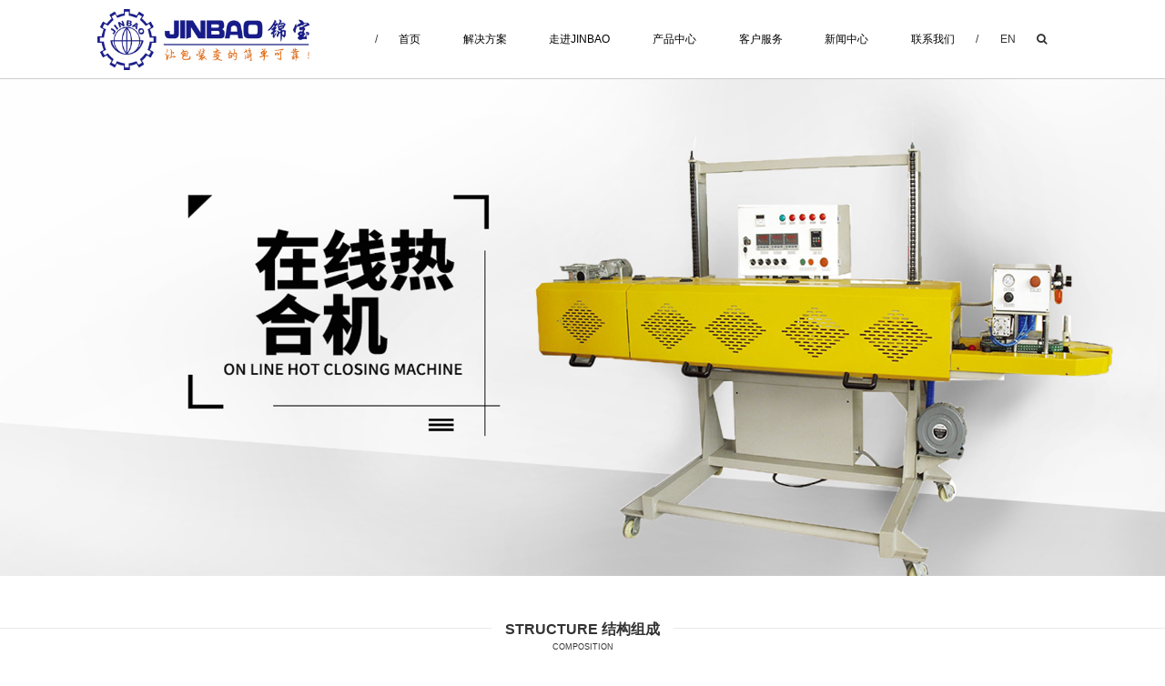

--- FILE ---
content_type: text/html; charset=utf-8
request_url: http://jinbaopack.com/detail?productId=fce2801404a24ebd87db44f30fcff9a8
body_size: 6760
content:
<!DOCTYPE html><html><head><title>在线热合机生产厂家_供应商_设备价格_哪家好_锦岸机械科技</title><meta charset=UTF-8><meta name=keywords content=在线热合机><meta name=description content=锦岸机械科技江苏有限公司是一家专业的在线热合机生产厂家及供应商，提供在线热合机哪家好、在线热合机设备价格及多少钱，设备有不锈钢、立式、卧式、食品、螺带、高速、犁刀式、螺带式等规格。><meta name=robots content=all><meta http-equiv=X-UA-Compatible content="IE=edge,chrome=1"><meta name=viewport content="width=device-width,initial-scale=1,user-scalable=no"><link rel=icon href=/static/image/favicon2.ico type=image/x-icon><script src=/static/vendor/swiper/js/swiper.min.js></script><script src=/static/vendor/jquery/dist/jquery.min.js></script><script src=/static/vendor/bootstrap/dist/js/bootstrap.min.js></script><script src=/static/vendor/jquery-cookie/jquery.cookie.js></script><script>var _hmt=_hmt||[];!function(){var e=document.createElement("script");e.src="https://hm.baidu.com/hm.js?7385960a2828de74bd5b36f3f3494e9f";var t=document.getElementsByTagName("script")[0];t.parentNode.insertBefore(e,t)}()</script><script src=/static/js/common.js></script><script src=/static/js/common/site2/common.js></script><link rel=stylesheet type=text/css href=/static/vendor/bootstrap/dist/css/bootstrap.css><link rel=stylesheet type=text/css href=/static/vendor/font-awesome-4.7.0/css/font-awesome.min.css><link rel=stylesheet type=text/css href=/static/css/common/site2/common.css><script>var suffix="",noImgPath="/static/image/no_image.png"</script><link rel=stylesheet href=/static/vendor/swiper/css/swiper.min.css><link rel=stylesheet href=/static/css/detail/site2/detail.css></head><body style=display:none><script src="http://stat.xiaonaodai.com/stat.php?id=29819462" language=JavaScript type=text/javascript></script><header><div class="logo pull-left"><a href=http://www.jinbaopack.com/ ><img class=logo1 src=/static/image/common/site2/logo1.png style=display:none;width:3.5rem;height:1rem></a><a href=http://www.jinbaopack.com/ ><img class=logo2 src=/static/image/common/site2/logo2.png style=display:none;width:2.6rem;height:.5rem></a></div><ul class="navigation pull-right cn-navigation"><li class="pull-left nav-item" style=padding:0>/</li><li class="pull-left nav-item"><a href=http://jinbaopack.com/ >首页</a></li><li id=index-solve-nav class="pull-left nav-item"><a href=javascript:void(0)>解决方案</a><div id=index-solve-view style=position:absolute;width:100%;top:1.3rem;z-index:100;background-color:#f7f7f7;left:0;display:none;padding-bottom:.2rem><div class=clearfix style="width:12rem;margin:0 auto"><div class=pull-left style=width:33.33333333333333%><div class=solve-item solveid=1 style=text-align:center;line-height:normal;padding-top:.3rem;cursor:pointer><img src=http://110.41.11.6:8081/upload/4c6620d6b2774468942a348c13adf07d.png onerror='this.src="/static/image/no_image.png"' style=width:.4rem;height:.3rem></div><div class=solve-item solveid=1 style=text-align:center><h4 style="font-size:.18rem;padding:.1rem 0 .2rem 0;cursor:pointer">颗粒物料解决方案</h4></div></div><div class=pull-left style=width:33.33333333333333%><div class=solve-item solveid=bd761e79c74243319ab3b03d437c353d style=text-align:center;line-height:normal;padding-top:.3rem;cursor:pointer><img src=http://110.41.11.6:8081/upload/aa6765fe605443f4aff2595c21d3140b.png onerror='this.src="/static/image/no_image.png"' style=width:.4rem;height:.3rem></div><div class=solve-item solveid=bd761e79c74243319ab3b03d437c353d style=text-align:center><h4 style="font-size:.18rem;padding:.1rem 0 .2rem 0;cursor:pointer">全自动包装码垛生产线（10~50公斤）</h4></div></div><div class=pull-left style=width:33.33333333333333%><div class=solve-item solveid=f291368bdbd34f619e1d8ef1234cee0d style=text-align:center;line-height:normal;padding-top:.3rem;cursor:pointer><img src=http://110.41.11.6:8081/upload/8c0319b67418445aae8dcf2ccfbc40ba.png onerror='this.src="/static/image/no_image.png"' style=width:.4rem;height:.3rem></div><div class=solve-item solveid=f291368bdbd34f619e1d8ef1234cee0d style=text-align:center><h4 style="font-size:.18rem;padding:.1rem 0 .2rem 0;cursor:pointer">全自动粉剂包装装箱生产线（10~30公斤）</h4></div></div></div></div></li><li class="pull-left nav-item"><a href=/openJCN>走进JINBAO</a></li><li id=index-product-nav class="pull-left nav-item"><a href=/center>产品中心</a><div id=index-product-view style=position:absolute;width:100%;top:1.3rem;z-index:100;background-color:#f7f7f7;left:0;display:none;padding-bottom:.2rem><div class=clearfix style="width:12rem;margin:0 auto"><div class=pull-left style=width:25%><div style=text-align:center;line-height:normal;padding-top:.3rem><img src=http://110.41.11.6:8081/upload/e5ea8d086c7b4a2fb9a5e90aaac3d975.png onerror='this.src="/static/image/no_image.png"' style=width:.4rem;height:.3rem></div><div style=text-align:center><h4 style="font-size:.18rem;padding:.1rem 0 .2rem 0">包装机</h4></div><div style=padding-left:.8rem><div style=width:1.5rem;height:.01rem;background-color:#eee;margin-bottom:.2rem></div><h4 style=margin-bottom:.2rem><a style=font-size:.18rem;color:#989898;padding:0 href="/detail?productId=3969fbf3c94742c888e5632c36043960">升降垂直螺杆包装秤</a></h4><h4 style=margin-bottom:.2rem><a style=font-size:.18rem;color:#989898;padding:0 href="/detail?productId=9f193e00167f4196924a44d0bdcc8c5b">高速型全自动上袋式包装机</a></h4><h4 style=margin-bottom:.2rem><a style=font-size:.18rem;color:#989898;padding:0 href="/detail?productId=fd41923c1b2448c2bbfb282039be2a64">全自动上袋式包装机</a></h4><h4 style=margin-bottom:.2rem><a style=font-size:.18rem;color:#989898;padding:0 href="/detail?productId=a97a3ce8817740279241d6a1752b7877">颗粒包装机</a></h4><h4 style=margin-bottom:.2rem><a style=font-size:.18rem;color:#989898;padding:0 href="/detail?productId=030cf7bbeebb457fa894b5b6a53f3230">小袋型给袋式包装机</a></h4></div></div><div class=pull-left style=width:25%><div style=text-align:center;line-height:normal;padding-top:.3rem><img src=http://110.41.11.6:8081/upload/1657b739b7ca4a3685a55fc8f215e1c6.png onerror='this.src="/static/image/no_image.png"' style=width:.4rem;height:.3rem></div><div style=text-align:center><h4 style="font-size:.18rem;padding:.1rem 0 .2rem 0">计量秤</h4></div><div style=padding-left:.8rem><div style=width:1.5rem;height:.01rem;background-color:#eee;margin-bottom:.2rem></div><h4 style=margin-bottom:.2rem><a style=font-size:.18rem;color:#989898;padding:0 href="/detail?productId=4a3acd01d290438298b0467890625200">复仓式螺杆秤</a></h4><h4 style=margin-bottom:.2rem><a style=font-size:.18rem;color:#989898;padding:0 href="/detail?productId=b21cf6f9d6b34e15bae62a56e7e52961">半自动抱袋机</a></h4><h4 style=margin-bottom:.2rem><a style=font-size:.18rem;color:#989898;padding:0 href="/detail?productId=8ceeed150655424681ba3d089905422b">垂直螺杆包装秤</a></h4><h4 style=margin-bottom:.2rem><a style=font-size:.18rem;color:#989898;padding:0 href="/detail?productId=89b446a907194616b4a6d2d461749c37">吨袋计量秤</a></h4><h4 style=margin-bottom:.2rem><a style=font-size:.18rem;color:#989898;padding:0 href="/detail?productId=3729ff68c3c147dca612795718d73086">净重式计量秤</a></h4><h4 style=margin-bottom:.2rem><a style=font-size:.18rem;color:#989898;padding:0 href="/detail?productId=083e94d5cf2443d58579753f8f904b10">毛重式定量包装秤</a></h4></div></div><div class=pull-left style=width:25%><div style=text-align:center;line-height:normal;padding-top:.3rem><img src=http://110.41.11.6:8081/upload/a86de37637264571ad8699daf9561cc5.png onerror='this.src="/static/image/no_image.png"' style=width:.4rem;height:.3rem></div><div style=text-align:center><h4 style="font-size:.18rem;padding:.1rem 0 .2rem 0">封口设备</h4></div><div style=padding-left:.8rem><div style=width:1.5rem;height:.01rem;background-color:#eee;margin-bottom:.2rem></div><h4 style=margin-bottom:.2rem><a style=font-size:.18rem;color:#989898;padding:0 href="/detail?productId=fce2801404a24ebd87db44f30fcff9a8">在线热合机</a></h4><h4 style=margin-bottom:.2rem><a style=font-size:.18rem;color:#989898;padding:0 href="/detail?productId=4dbccb248a3948b584126e33441bd79d">在线热合缝包机</a></h4><h4 style=margin-bottom:.2rem><a style=font-size:.18rem;color:#989898;padding:0 href="/detail?productId=3173d642c90a4bebbc33cb312776ba75">在线缝包机</a></h4></div></div><div class=pull-left style=width:25%><div style=text-align:center;line-height:normal;padding-top:.3rem><img src=http://110.41.11.6:8081/upload/bf5dc259ed5f4b20b060e9f5233b7b26.png onerror='this.src="/static/image/no_image.png"' style=width:.4rem;height:.3rem></div><div style=text-align:center><h4 style="font-size:.18rem;padding:.1rem 0 .2rem 0">码垛系统</h4></div><div style=padding-left:.8rem><div style=width:1.5rem;height:.01rem;background-color:#eee;margin-bottom:.2rem></div><h4 style=margin-bottom:.2rem><a style=font-size:.18rem;color:#989898;padding:0 href="/detail?productId=bf6dd9cbd4bd497395adc980577bb345">码垛机器人</a></h4><h4 style=margin-bottom:.2rem><a style=font-size:.18rem;color:#989898;padding:0 href="/detail?productId=6b0a4e0bd9cc4faba3802f343789323a">自动托盘库</a></h4><h4 style=margin-bottom:.2rem><a style=font-size:.18rem;color:#989898;padding:0 href="/detail?productId=4ce8b79342ac4fad9007c48ea47d10ce">倒袋整形</a></h4><h4 style=margin-bottom:.2rem><a style=font-size:.18rem;color:#989898;padding:0 href="/detail?productId=71463ade3c7f4902b9d2cc2d699d4206">装箱机器人-120</a></h4></div></div><div class=clearfix></div><div class=pull-left style=width:25%><div style=text-align:center;line-height:normal;padding-top:.3rem><img src=http://110.41.11.6:8081/upload/8470d8828205495fafece45db6b3cc4b.png onerror='this.src="/static/image/no_image.png"' style=width:.4rem;height:.3rem></div><div style=text-align:center><h4 style="font-size:.18rem;padding:.1rem 0 .2rem 0">检测设备</h4></div><div style=padding-left:.8rem><div style=width:1.5rem;height:.01rem;background-color:#eee;margin-bottom:.2rem></div><h4 style=margin-bottom:.2rem><a style=font-size:.18rem;color:#989898;padding:0 href="/detail?productId=2913ebcb10d741f3bea50b8617a75f5b">重量检测机</a></h4><h4 style=margin-bottom:.2rem><a style=font-size:.18rem;color:#989898;padding:0 href="/detail?productId=6f1e839817954ab1b1a10c16153270a5">通道式金属检测机</a></h4><h4 style=margin-bottom:.2rem><a style=font-size:.18rem;color:#989898;padding:0 href="/detail?productId=a4e0097144f04fe69b063da8871e9782">自由落体式金属检测机</a></h4></div></div></div></div></li><li class="pull-left nav-item"><a href=/service>客户服务</a></li><li class="pull-left nav-item"><a href=/news>新闻中心</a></li><li class="pull-left nav-item"><a href=/contact>联系我们</a></li><li class="pull-left nav-item" style="padding:0 .35rem 0 0">/</li><li id=langBtn class="pull-left nav-item" style=padding:0;cursor:pointer>EN</li><li class="pull-left nav-item" style="padding:0 .35rem;cursor:pointer"><i id=header-search class="fa fa-search"></i></li></ul></header><div style=height:1.3rem;display:none id=header-top1></div><div style=height:.8rem;display:none id=header-top2></div><div class=banner><img src=http://110.41.11.6:8081/upload/82df5e6a6cbb45ad86aa7d6e13f01e22.jpg onerror='this.src="/static/image/no_image.png"' style=width:100%;height:8.2rem></div><div class=content><div class=content-item style=background-color:#fff;padding-bottom:.8rem><div class=title-box><div class=line><div class=title style=width:3rem;background-color:#fff><h2>STRUCTURE 结构组成</h2><h5>COMPOSITION</h5></div></div></div><div class="area-box video-box clearfix"><div class="item pull-left" style=width:6.65rem;height:4.1rem><video width=100% height=100% controls><source src=http://110.41.11.6:8081/upload/81e0e1a11c594b57ae21a772b7842fbd.mp4 type=video/mp4>Your browser does not support the video tag.</video></div><div class="item pull-left" style=width:3.8rem;padding-left:.1rem;position:relative><h1 style=font-size:.4rem;color:#7a7a7a;width:1rem;padding-bottom:.15rem>设备组成</h1><p style=font-size:.16rem;color:#999></p><div style=position:absolute;left:.1rem;bottom:0;font-size:.16rem;color:#7a7a7a><i class="fa fa-caret-left" style=padding-right:.1rem></i>产品视频</div></div><div class="item pull-right clearfix" style=width:5.15rem><div class="img-item pull-left"><img src=http://110.41.11.6:8081/upload/b75a88b8f7804111a906e209f250ab9c.jpg></div><div class="img-item pull-left"><img src=http://110.41.11.6:8081/upload/50e3aead66e54050a33cda1f68fa7c44.jpg></div><div class="img-item pull-left"><img src=http://110.41.11.6:8081/upload/7caa7767a97a485c935bbbc6557777d4.jpg></div></div></div><div class="area-box function-box clearfix"><div class=pull-left><h1><br>产品优势</h1></div><div class="img-view pull-right clearfix"><div id=optional-container class="swiper-container swiper-container-horizontal" style="width:8.1rem;margin:0 auto;height:3.9rem"><div class=swiper-wrapper><div class=swiper-slide style=height:3.7rem><div class=img-item style="width:2.7rem;border-left:1px solid #eee"><div class=line></div><img src=http://110.41.11.6:8081/upload/b15e86e646cb472582d1b44f5c15396e.jpg style=height:2.1rem><h4>&nbsp;热合装置</h4><h5>&nbsp;</h5></div></div><div class=swiper-slide style=height:3.7rem><div class=img-item style=width:2.7rem><div class=line></div><img src=http://110.41.11.6:8081/upload/439931aba7b443f1b614f3307809e93f.jpg style=height:2.1rem><h4>&nbsp;升降装置</h4><h5>&nbsp;</h5></div></div><div class=swiper-slide style=height:3.7rem><div class=img-item style=width:2.7rem><div class=line></div><img src=http://110.41.11.6:8081/upload/d1260f36b9bb489ab3a8502c5322cb9d.jpg style=height:2.1rem><h4>&nbsp;信封袋折边</h4><h5>&nbsp;</h5></div></div><div class=swiper-slide style=height:3.7rem><div class=img-item style=width:2.7rem><div class=line></div><img src=http://110.41.11.6:8081/upload/d28bbccb3683402d8fe1ba36ec43e8d9.jpg style=height:2.1rem><h4>&nbsp;控制装置</h4><h5>&nbsp;</h5></div></div></div></div></div></div></div><div class=content-item style=background-color:#f6f7f7;padding-bottom:1rem><div class="area-box text-box clearfix"><div class="text-item pull-left clearfix"><div class=pull-left><h3 style=font-size:.24rem;font-weight:700>WORKING</h3><h5 style=text-align:right>PRINCIPLE</h5></div><div class=pull-left><h3 style=font-size:.24rem;width:.6rem;padding-left:.06rem>工作原理</h3></div><div class="pull-left product-work"><div style=width:5rem;font-size:.18rem;color:#999;padding-left:.6rem><p>JAF系列封口机适合编织袋，重膜袋，纸袋，多层纸袋或纸塑（PE）复合袋的封口，可按编程自动完成包装袋袋口的除尘，修剪，热封，压合，计数等工序 。</p><p style=text-align:left>经过封口，热压的包装袋密封性能极佳，防尘，防蛀，防污染，使包装物受到妥善的保护。</p></div></div></div><div class="text-item pull-left clearfix"><div class="pull-right product-work"><div style=width:5rem;font-size:.18rem;color:#999;padding-left:.6rem><p>1.&nbsp;采用聚四氟乙烯封口带，不易沾粘，表面光滑，封口质量好。</p><p>2. 该系列机型采用光，机，电一体的先进技术，实现了自动化，高效化，多种标准型号，&nbsp;为用户提供了广泛的选择。</p><p>3. 有优质碳钢和不锈钢材质可供选择。</p><p>4.&nbsp;可联接配合计量设备，灌装机，及输送机组合成自动生产线。</p></div></div><div class=pull-right><h3 style=font-size:.24rem;width:.6rem;padding-left:.06rem>产品特点</h3></div><div class=pull-right><h3 style=font-size:.24rem;font-weight:700>PRODUCT</h3><h5 style=text-align:right>FEATURES</h5></div></div></div></div><div class=content-item style=background-color:#fff;padding-bottom:1rem><div class=title-box><div class=line><div class=title style=width:3rem;background-color:#fff><h2>APPEARANCE 外观尺寸图</h2><h5>SIZE DRTAWING</h5></div></div></div><div class=clearfix><div class=pull-left style=width:50%;text-align:center><img src=http://110.41.11.6:8081/upload/9970f9c4995144b9bbd0b4bf95adaf1c.gif onerror='this.src="/static/image/no_image.png"' style=height:4.6rem;width:7.15rem></div><div class=pull-left style=width:50%;text-align:center><img src=http://110.41.11.6:8081/upload/b2485e4895f3469e8aa576fc79156fc8.jpg onerror='this.src="/static/image/no_image.png"' style=height:4.6rem;width:7.8rem></div></div></div><div class=content-item style=background-color:#f6f7f7;padding-bottom:1rem><div class=title-box><div class=line><div class=title style=width:3rem;background-color:#f6f7f7><h2>PRODUCT 产品配置</h2><h5>CONFIGURATION</h5></div></div></div><div class=area-box><div class=product-conf-box><h2>选材</h2><table><tr><td style=width:1.8rem;height:.6rem>材质名称</td><td style=height:.6rem>减速电机</td><td style=height:.6rem>电器元件</td><td style=height:.6rem>温控器</td><td style=height:.6rem>气动元件</td></tr><tr><td style=width:1.8rem>材质图片</td><td style=padding:.06rem><img src=http://110.41.11.6:8081/upload/af4134b3eefd465e9dab19b0d97e4c6b.jpg style=width:2rem></td><td style=padding:.06rem><img src=http://110.41.11.6:8081/upload/9132dbe692324c64854292945d56ff38.jpg style=width:2rem></td><td style=padding:.06rem><img src=http://110.41.11.6:8081/upload/be7f2c382bc741b191477ee14ebffbc7.jpg style=width:2rem></td><td style=padding:.06rem><img src=http://110.41.11.6:8081/upload/18f4019e7f8e4371a06c5917fa903231.jpg style=width:2rem></td></tr><tr><td style=width:1.8rem;min-height:1rem rowspan=2>品牌</td><td><div style=height:100%;width:100%><img src=http://110.41.11.6:8081/upload/be5acff96d2d4cc7b9b665d2d2a43c6d.jpg style=width:2rem></div></td><td><div style=height:100%;width:100%><img src=http://110.41.11.6:8081/upload/b9a2d3b2bba94cfa9446cc9b942ed76b.jpg style=width:2rem></div></td><td><div style=height:100%;width:100%><img src=http://110.41.11.6:8081/upload/3b269d04cb93435a902b7044827fb217.jpg style=width:2rem></div></td><td><div style=height:100%;width:100%><img src=http://110.41.11.6:8081/upload/5b05d420ca4b4c11b2d839846146a68a.jpg style=width:2rem></div></td></tr><tr><td style=height:.6rem;font-size:.16rem>诺德</td><td style=height:.6rem;font-size:.16rem>施耐德</td><td style=height:.6rem;font-size:.16rem>欧姆龙</td><td style=height:.6rem;font-size:.16rem>SMC</td></tr></table></div></div></div><div class=content-item style=background-color:#fff;padding-bottom:1rem><div class=title-box><div class=line><div class=title style=width:3rem;background-color:#fff><h2>APPLICATION 应用案例</h2><h5>CASE</h5></div></div></div><div id=application class=clearfix style="width:0;margin:0 auto;height:4rem"><div class="pull-left application-item"><div><img src=http://110.41.11.6:8081/upload/010a1983d2e445eda33002fad67af7ca.jpg style=width:5.15rem;height:3.5rem></div><h4 style=text-align:center;font-size:.18rem;color:#999;padding-top:.15rem></h4></div><div class="pull-left application-item"><div><img src=http://110.41.11.6:8081/upload/b5623e0145444d5398ca8178e9e929c9.jpg style=width:5.15rem;height:3.5rem></div><h4 style=text-align:center;font-size:.18rem;color:#999;padding-top:.15rem></h4></div></div></div><div class=content-item style=background-color:#f6f7f7;padding-bottom:.5rem><div class=title-box><div class=line><div class=title style=width:3rem;background-color:#f6f7f7><h2>MAIN 主要产品</h2><h5>PRODUCT</h5></div></div></div><div id=product-container class="swiper-container swiper-container-horizontal" style="margin:0 auto;height:4.6rem"><div class=swiper-wrapper style=height:5.2rem><div class=swiper-slide style=height:4.2rem><div style="overflow:hidden;cursor:pointer;padding:0 .3rem;height:4.2rem"><a href="/detail?productId=3969fbf3c94742c888e5632c36043960" class=hot-product-item productid=3969fbf3c94742c888e5632c36043960><div class=line style="height:.02rem;background:0 0;width:6.6rem;margin:0 auto;position:absolute;left:.7rem"></div><img src=http://110.41.11.6:8081/upload/700fea14f23e42abb59d78f822cad335.jpg onerror='this.src="/static/image/no_image.png"' style=width:100%;height:3.6rem> </a><a href="/detail?productId=3969fbf3c94742c888e5632c36043960" style=color:#333;font-size:.18rem;padding-top:.18rem;text-align:center;display:block>升降垂直螺杆包装秤</a></div></div><div class=swiper-slide style=height:4.2rem><div style="overflow:hidden;cursor:pointer;padding:0 .3rem;height:4.2rem"><a href="/detail?productId=4a3acd01d290438298b0467890625200" class=hot-product-item productid=4a3acd01d290438298b0467890625200><div class=line style="height:.02rem;background:0 0;width:6.6rem;margin:0 auto;position:absolute;left:.7rem"></div><img src=http://110.41.11.6:8081/upload/ec9eb77abd7445e4b2c8a83313701c76.jpg onerror='this.src="/static/image/no_image.png"' style=width:100%;height:3.6rem> </a><a href="/detail?productId=4a3acd01d290438298b0467890625200" style=color:#333;font-size:.18rem;padding-top:.18rem;text-align:center;display:block>复仓式螺杆秤</a></div></div><div class=swiper-slide style=height:4.2rem><div style="overflow:hidden;cursor:pointer;padding:0 .3rem;height:4.2rem"><a href="/detail?productId=9f193e00167f4196924a44d0bdcc8c5b" class=hot-product-item productid=9f193e00167f4196924a44d0bdcc8c5b><div class=line style="height:.02rem;background:0 0;width:6.6rem;margin:0 auto;position:absolute;left:.7rem"></div><img src=http://110.41.11.6:8081/upload/99516a110253449488a30cb4e11544e7.jpg onerror='this.src="/static/image/no_image.png"' style=width:100%;height:3.6rem> </a><a href="/detail?productId=9f193e00167f4196924a44d0bdcc8c5b" style=color:#333;font-size:.18rem;padding-top:.18rem;text-align:center;display:block>高速型全自动上袋式包装机</a></div></div><div class=swiper-slide style=height:4.2rem><div style="overflow:hidden;cursor:pointer;padding:0 .3rem;height:4.2rem"><a href="/detail?productId=fd41923c1b2448c2bbfb282039be2a64" class=hot-product-item productid=fd41923c1b2448c2bbfb282039be2a64><div class=line style="height:.02rem;background:0 0;width:6.6rem;margin:0 auto;position:absolute;left:.7rem"></div><img src=http://110.41.11.6:8081/upload/4da1307d3de24bca91aeee257b592d07.jpg onerror='this.src="/static/image/no_image.png"' style=width:100%;height:3.6rem> </a><a href="/detail?productId=fd41923c1b2448c2bbfb282039be2a64" style=color:#333;font-size:.18rem;padding-top:.18rem;text-align:center;display:block>全自动上袋式包装机</a></div></div><div class=swiper-slide style=height:4.2rem><div style="overflow:hidden;cursor:pointer;padding:0 .3rem;height:4.2rem"><a href="/detail?productId=8ceeed150655424681ba3d089905422b" class=hot-product-item productid=8ceeed150655424681ba3d089905422b><div class=line style="height:.02rem;background:0 0;width:6.6rem;margin:0 auto;position:absolute;left:.7rem"></div><img src=http://110.41.11.6:8081/upload/a89658d7a7ba46518280a692edc02956.jpg onerror='this.src="/static/image/no_image.png"' style=width:100%;height:3.6rem> </a><a href="/detail?productId=8ceeed150655424681ba3d089905422b" style=color:#333;font-size:.18rem;padding-top:.18rem;text-align:center;display:block>垂直螺杆包装秤</a></div></div><div class=swiper-slide style=height:4.2rem><div style="overflow:hidden;cursor:pointer;padding:0 .3rem;height:4.2rem"><a href="/detail?productId=89b446a907194616b4a6d2d461749c37" class=hot-product-item productid=89b446a907194616b4a6d2d461749c37><div class=line style="height:.02rem;background:0 0;width:6.6rem;margin:0 auto;position:absolute;left:.7rem"></div><img src=http://110.41.11.6:8081/upload/eea35af34c6c4485a5fbbb66fed572d9.jpg onerror='this.src="/static/image/no_image.png"' style=width:100%;height:3.6rem> </a><a href="/detail?productId=89b446a907194616b4a6d2d461749c37" style=color:#333;font-size:.18rem;padding-top:.18rem;text-align:center;display:block>吨袋计量秤</a></div></div></div><div class="product-pagination swiper-pagination" style=bottom:.1rem></div></div></div><div class=content-item style=background-color:#fff;padding-bottom:1rem><div class="area-box clearfix"><div class="pull-left clearfix" style=width:1.9rem><h2 style="font-weight:700;padding:.6rem 0 .2rem 0">客户服务</h2><h3 style=font-weight:700;color:#b1b1b1>CUSTOMER SERVICE</h3></div><div class="client-service-box pull-right clearfix"><div class="client-service-item pull-left"><div class=line></div><h3>售前支持</h3><h4><a href="/service?position=support">系统需求确认</a></h4></div><div class="client-service-item pull-left"><div class=line></div><h3>助您入门</h3><h4 class=active><a href="/service?position=start">安装</a></h4><h4 class=active><a href="/service?position=start">调试</a></h4><h4 class=active><a href="/service?position=start">培训</a></h4></div><div class="client-service-item pull-left"><div class=line></div><h3>保持运行</h3><h4><a href="/service?position=running">备品备件</a></h4><h4><a href="/service?position=running">故障维修</a></h4></div><div class="client-service-item pull-left"><div class=line></div><h3>未来管理</h3><h4><a href="/service?position=mgr">现场项目支持</a></h4></div></div></div></div></div><footer><div id=to-top style=position:absolute;right:.6rem;top:-.3rem;cursor:pointer><img src=/static/image/top.png style=width:.6rem;height:.6rem></div><div class="area clearfix"><div class="pull-left contact-area"><div class=area-title>JINBAO</div><table><tr class=item valign=top><td><img src=/static/image/icon/7.png></td><td>0513-82563886</td></tr><tr class=item valign=top><td><img src=/static/image/icon/6.png></td><td>0513-86328555</td></tr><tr class=item valign=top><td><img src=/static/image/icon/8.png></td><td>TEL:0513-82563886</td></tr><tr class=item valign=top><td><img src=/static/image/icon/5.png></td><td>江苏省南通市通州区锡通科技产业园竹松路19号</td></tr></table></div><div class="pull-left line"></div><div class="pull-left department-area cn"><div class=area-title style=margin-bottom:.35rem>链接事业部</div><h4 class=item><a style=color:#999 href=http://www.jinantec.com rel=nofollow>食品与餐饮事业部</a></h4><h4 class=item><a style=color:#999 href=http://www.jcn-ft.com rel=nofollow>粉体工程事业部</a></h4><h4 class=item><a style=color:#999 href=http://www.jcn-hh.com rel=nofollow>混合粉碎事业部</a></h4><h4 class=item><a style=color:#999 href=http://www.gpj.ltd rel=nofollow>GPJ锦通日技</a></h4><h4 class=item><a style=color:#999 href=www.jcnglobe.com rel=nofollow>国际贸易事业部</a></h4></div><div class="pull-left line"></div><div class="pull-left dimensional-area"><img src=/static/image/common/site2/erweima.png></div><div class="pull-left line"></div><div class="pull-left search-area"><div class=area-title>搜一搜</div><div class=search-group><div class=input-group><input id=footer-input placeholder=请输入您要查询的内容 type=text class=form-control style="height:.5rem;padding:.06rem .12rem;font-size:.18rem"> <span class=input-group-btn><button id=footer-btn class="btn btn-default" type=button style="height:.5rem;padding:.06rem .4rem;font-size:.18rem;background-color:#807c77;color:#fff">搜索</button></span></div><h4>在线客服（8:00-17:00 周一至周六）</h4></div></div></div><div class=line-bar>包装机械生产厂家,自动上袋机品牌公司,超细粉包装机设备,包装码垛生产线<br>&cop; 2018 JCN&nbsp;锦岸机械科技江苏有限公司版权所有&nbsp; <a style=color:#fff href=http://beian.miit.gov.cn target=_blank>苏ICP备16025708号-6</a></div></footer></body><script>var optionCount=parseInt("4"),productCount=parseInt("6"),applicationCount=parseInt("2")</script><script type=text/javascript src=/static/vendor/swiper/js/swiper.min.js></script><script type=text/javascript src=/static/js/detail/site2/detail.js></script></html>

--- FILE ---
content_type: text/css; charset=utf-8
request_url: http://jinbaopack.com/static/css/common/site2/common.css
body_size: 1289
content:
* {
    moz-user-select: -moz-none;
    -moz-user-select: none;
    -o-user-select: none;
    -khtml-user-select: none;
    -webkit-user-select: none;
    -ms-user-select: none;
    user-select: none;
}
body,html{
    font-family:"Microsoft YaHei", Arial,Helvetica, sans-serif,"宋体";
    margin: 0;
    padding: 0;
}
li{
    list-style: none;
}
h1,h2,h3,h4,h5,p{
    margin: 0;
    padding: 0;
}
h2{
    font-size: 0.36rem;
}
h3{
    font-size: 0.3rem;
}
h4{
    font-size: 0.18rem;
}
h5{
    font-size: 0.14rem;
}
a:link {
    color: #000000;
    text-decoration: none;
}
a:visited {
    color: #000000;
    text-decoration: none;
}
a:hover {
    color: #000;
    text-decoration: none;
}
.form-control,.btn{
    border-radius: 0;
}
.no-wrap{
    white-space:normal;
    word-break:break-all;
    word-wrap:break-word;
}
header{
    position: fixed;
    top: 0;
    background-color: white;
    width: 100%;
    z-index: 1000;
    height: 1.3rem;
    border-bottom: 0.01rem solid #ccc;
}
header .logo{
    padding-top: 0.15rem;
    padding-left: 1.6rem;
}
header .logo img{
    height: 1rem;
    width: 1.6rem;
}
header .navigation{
    /*padding-left: 1.6rem;*/
    padding-right: 1.6rem;
    height: 100%;
}
header .navigation .nav-item{
    height: 100%;
    line-height: 1.3rem;
    font-size: 0.18rem;
    padding: 0 0.35rem;
}
header .navigation.en-navigation .nav-item{
    padding: 0 0.16rem;
}
header .navigation .nav-item a{
    padding: 0.3rem 0;
}
header .navigation .nav-item.active > a,header .navigation .nav-item > a:hover{
    color: #ed771b;
    border-bottom: 0.04rem solid #ed771b;
}
.content .content-item {
    position: relative;
}
footer{
    padding-bottom: 0.8rem;
    background-color: #ECECEC;
    position: relative
}
footer .area{
    padding-top: 0.85rem;
}
footer .contact-area{
    padding: 0  0.45rem 0 2.3rem;
    width: 5.55rem;
}
footer .contact-area table{
    margin-top: 0.35rem;
}
footer .contact-area .item{
    color: #999;
    font-size: 0.18rem;
    padding: 0.25rem 0 0 0.2rem;
}
footer .contact-area .item img{
    margin-right: 0.18rem;
    vertical-align: bottom;
    width: 0.25rem;
    height: 0.22rem;
    margin-bottom: 0.18rem;
}
footer .department-area{
    padding: 0 0 0 0.75rem;
    width: 3.35rem
}
footer .department-area.en{
    padding: 0 0 0 0.35rem;
}
footer .department-area .item{
    cursor: pointer;
    color: #999;
    padding: 0 0 0.12rem 0.2rem;
}
footer .dimensional-area{
    width: 3.85rem;
    text-align: center;
}
footer .dimensional-area img{
    width: 2rem;
    height: 2rem;
}
footer .dimensional-area h4{
    color: #999;
    padding-top: 0.18rem
}
footer .search-area{
    padding-left: 0.45rem
}
footer .search-area .search-group{
    width: 4.35rem;
    padding-top: 0.3rem
}
footer .search-area h4{
    color: #999;
    padding-top: 0.25rem;
}
footer .area-title{
    font-size: 0.2rem;
    border-left: 0.05rem solid #ed771b;
    line-height: 1;
    padding-left: 0.15rem;
    height: 0.2rem;
}

footer .line{
    width: 0.02rem;
    height: 3rem;
    background-color: #d7d7d7;
}
footer .line-bar{
    position: absolute;
    width: 100%;
    text-align: center;
    bottom: 0;
    background-color: #000;
    color: white;
    font-size: 0.14rem;
    padding: 0.1rem 0;
}
/*替换富文本框样式，文字大小*/
.important-16,.important-16 p,important-16 strong,.important-16 span,important-16 div{
    font-size: 0.16rem !important;
}
.important-18,.important-18 p,important-18 strong,.important-18 span,important-18 div{
    font-size: 0.18rem !important;
}
.important-24,.important-24 p,important-24 strong,.important-24 span,important-24 div{
    font-size: 0.24rem !important;
}
/*轮播图分页*/
.swiper-pagination {
    position: absolute;
    z-index: 20;
    width: 100%;
    text-align: center;
}
.swiper-pagination-switch {
    display: inline-block;
    width: 8px;
    height: 8px;
    border-radius: 8px;
    background: rgb(219,220,222);
    margin: 0 5px;
    opacity: 0.8;
    border: 1px solid rgb(219,220,222);
    cursor: pointer;
}
.swiper-active-switch {
    background: #ed771b;
    border: 1px solid #ed771b;
}

/*.swiper-visible-switch{
    display: none;
}
.swiper-visible-switch.swiper-active-switch{
    display: inline-block;
}*/







--- FILE ---
content_type: text/css; charset=utf-8
request_url: http://jinbaopack.com/static/css/detail/site2/detail.css
body_size: 1006
content:
.title-box{
    height: 1.95rem;
    overflow: hidden;
}
.title-box .line{
    background-color: #eaeaea;
    margin: 0.85rem 0 1.1rem 0;
    height: 0.01rem;
}
.title-box .line .title{
    text-align: center;
    margin: 0 auto;
    position: relative;
    top : -0.1rem
}
.title-box .line .title h2{
    margin-bottom: 0.08rem;
    font-size: 0.24rem;
    font-weight: bold;
}

.area-box{
    padding: 0 1.6rem;
}
.video-box .item{
    height: 4.1rem;
}
.video-box .item .img-item{
    width: 50%;
    height: 2.05rem;
    padding: 0.02rem;
}
.video-box .item .img-item img{
    width: 100%;
    height: 100%;
}
.function-box{
    margin-top: 0.4rem;
}
.function-box h1{
    font-size: 0.4rem;
    color: #7a7a7a;
}
.function-box .img-view{
    width: 13.5rem;
}
.function-box .img-view .img-item{
    position: absolute;
    box-sizing: border-box;
    border: 1px solid #eee;
    border-left: 0;
    padding: 0.3rem 0.15rem 0.25rem 0.15rem;
}
.function-box .img-view .img-item .line{
    width: 1.8rem;
    height: 0.04rem;
    background-color: #ed771b;
    position: absolute;
    top:0;
    left: 0.45rem;
    display: none;
}

/*.function-box .img-view .img-item:first-child{
    border-left: 1px solid #eee;
}*/
.function-box .img-view .img-item img{
    width: 100%;
    height: 1.6rem;
}
.function-box .img-view .img-item h4{
    font-weight: bold;
    padding-top: 0.25rem;
    font-size: 0.16rem;
}
.function-box .img-view .img-item h5{
    color: #999;
    padding-top: 0.06rem;
}
.text-box{
    padding-top: 0.8rem;
}
.text-box .text-item{
    width: 50%;
    height: 2.5rem;
}
.text-box .text-item:first-child{
    border-right: 0.02rem solid #eee;
}
.text-box .text-item .product-work p,.text-box .text-item .product-work p span{
    line-height: 0.25rem !important;
    font-size: 0.18rem !important;
    color: #999 !important;
}
.product-conf-box{
    background-color: white;
    text-align: center;
}
.product-conf-box h2{
    font-size: 0.24rem;
    padding: 0.4rem 0;
}
.product-conf-box table{
    width: 100%;
}
.product-conf-box table td{
    border: 1px solid #eee;
}
.hot-product-box{
    padding: 0 1.35rem;
}
.hot-product-item{
    position: relative;
    display: block;
    background-color: white;
    border-top: 0.01rem solid white;
}
/*.hot-product-item:hover{
    box-shadow: 0 0 8px #ccc;
    border-top: 0.01rem solid #af2a38;
}*/
.hot-product-box .hot-product-item img{
    width: 100%;
}
.hot-product-box .hot-product-item h5{
    text-align: center;
    color: #333;
    font-size: 0.18rem;
    padding-top: 0.15rem;
}
.client-service-box{
    width: 12.6rem;
    padding-top: 0.9rem;
}
.client-service-box .client-service-item{
    width: 25%;
    border-left: 0.02rem solid #eee;
    height: 1.8rem;
    padding-left: 0.5rem;
}
.client-service-box .client-service-item .line{
    height: 0.04rem;
    width: 0.6rem;
    background-color: #7a7a7a;
}
.client-service-box .client-service-item h3{
     font-size: 0.24rem;
     padding: 0.2rem 0 0.4rem 0;
 }
.client-service-box .client-service-item h4{
    margin-bottom: 0.1rem;
}
.client-service-box .client-service-item h4 a{
    font-size: 0.18rem;
    color: #999;
}
.client-service-box .client-service-item h4 a:hover{
    color: #ed771b;
}
.client-service-box .client-service-item h4.active{
    color: #ed771b;
}
#application .application-item{
    height: 4rem;
    padding: 0 0.1rem;
}
/*站点4*/
.detail-download-view img{
    width: 0.16rem;
    height: 0.21rem;
}
.detail-download-view li{
    font-size: 0.18rem;
    margin-bottom: 0.15rem;
}
.detail-download-view span{
    display: inline-block;
    width: 1.85rem;
}
.content-solve-title .line{
    background-color: black;
    margin: 0.25rem auto 0.35rem auto;
    height: 0.02rem;
    width: 0.5rem;
}
.content-solve-title .title{
    font-size: 0.36rem;
    color: black;
    font-weight: bold;
    text-align: center;
}
.content-solve-title .sm-title{
    font-size: 0.14rem;
    font-weight: bold;
    text-align: center;
}

--- FILE ---
content_type: application/javascript; charset=utf-8
request_url: http://jinbaopack.com/static/js/common.js
body_size: 4620
content:
/**
 * Created by syc on 2018/10/20.
 */
changeRemByWindowWidth();
$(document).ready(function(){
    //changeRemByWindowWidth();
    $("body").show();
    //切换语言
    $("#langBtn").click(function () {
        //获取当前cookie
        var lang = $.cookie('lang');
        if(lang == "en"){
            $.cookie('lang', 'cn', { expires: 7 });
        }else{
            $.cookie('lang', 'en', { expires: 7 });
        }
        location.reload(true);
    });

    //鼠标移动至产品中心
    var productViewTimer = null;
    $("#index-product-nav").mouseenter(function () {
        clearInterval(productViewTimer);
        $("header").css({border : "none"});
        $("#index-product-view").show()
    });
    $("#index-product-nav").mouseleave(function () {
        productViewTimer = setTimeout(function () {
            $("header").css({"border-bottom" : "0.01rem solid #ccc"});
            $("#index-product-view").hide();
        },50);
    });

    function changeHeaderByScrollTop() {
        if($(window).scrollTop() != 0){
            $(document).trigger("headerChange",0.8);
            $("header").css({
                height : "0.8rem"
            });
            $("#index-product-view").css({
                top : "0.8rem"
            });
            $("header .navigation .nav-item").css({
                "line-height" : "0.8rem"
            });
            $("header .navigation .nav-item > a").css({
                "padding" : "0.15rem 0"
            });
            $("header .logo .logo1").hide();
            $("header .logo .logo2").show();

            $("#header-top1").hide();
            $("#header-top2").show();
        }else{
            $(document).trigger("headerChange",1.3);
            $("header").css({
                height : "1.3rem"
            });
            $("#index-product-view").css({
                top : "1.3rem"
            });
            $("header .navigation .nav-item").css({
                "line-height" : "1.3rem"
            });
            $("header .navigation .nav-item > a").css({
                "padding" : "0.3rem 0"
            });
            $("header .logo .logo2").hide();
            $("header .logo .logo1").show();

            $("#header-top1").show();
            $("#header-top2").hide();
        }
    }
    changeHeaderByScrollTop();
    //初始化滚动
    $(window).scroll(function() {
        changeHeaderByScrollTop();
    })
    //回到顶部
    $("#to-top").click(function () {
        $("html, body").animate({
            scrollTop: 0}, {duration: 500,easing: "swing"});
    })
    //底部搜索跳转
    $("#footer-btn,#header-search").click(function () {
        window.location.href = encodeURI(encodeURI("/search?searchStr=" +  $("#footer-input").val()));
    })
});
$(window).resize(function (){
    changeRemByWindowWidth();
});

function changeRemByWindowWidth(){
    // 表示1920的设计图,使用100PX的默认值
    var whdef = 100/1920;
    // 当前窗口的宽度
    var wW = window.innerWidth;
    // 以默认比例值乘以当前窗口宽度,得到该宽度下的相应FONT-SIZE值
    var rem = wW * whdef;
    $('html').css('font-size', rem + "px");
}
//获取url中的参数
function getUrlParam(name) {
    var reg = new RegExp("(^|&)" + name + "=([^&]*)(&|$)"); //构造一个含有目标参数的正则表达式对象
    var r = window.location.search.substr(1).match(reg);  //匹配目标参数
    if (r != null) return unescape(r[2]); return null; //返回参数值
}
function doI18n(obj,key){
    if(obj) {
        if (key.length > 0 && key.charAt(key.length - 1) == 'E' && obj[key] == '') {
            return obj[key.substring(0, key.length - 1)];
        }
        return obj[key];
    }else{
        return null;
    }
}
function autoPlaySwiper(swiper) {
    var previousIndex = -1;
    var autoPlayTime = 5000;
    var timer = setInterval(function () {
        swiper.swipeNext();
        previousIndex = swiper.previousIndex;
        if(swiper.activeIndex == previousIndex){
            swiper.swipeTo(0);
        }
    },autoPlayTime);
    swiper.addCallback('TouchStart', function(){
        clearInterval(timer);
    });
    swiper.addCallback('TouchEnd', function(){
        timer = setInterval(function () {
            swiper.swipeNext();
            previousIndex = swiper.previousIndex;
            if(swiper.activeIndex == previousIndex){
                swiper.swipeTo(0);
            }
        },autoPlayTime);
    })
}


--- FILE ---
content_type: application/javascript; charset=utf-8
request_url: http://jinbaopack.com/static/js/common/site2/common.js
body_size: 877
content:
/**
 * Created by syc on 2018/10/20.
 */

$(document).ready(function(){
    //鼠标移动至解决方案
    var solveViewTimer = null;
    $("#index-solve-nav").mouseenter(function () {
        clearInterval(solveViewTimer);
        $("header").css({border : "none"});
        $("#index-solve-view").show()
    });
    $("#index-solve-nav").mouseleave(function () {
        solveViewTimer = setTimeout(function () {
            $("header").css({"border-bottom" : "0.01rem solid #ccc"});
            $("#index-solve-view").hide();
        },500);
    });
    $("#index-solve-view .solve-item").click(function () {
            window.location.href = "/solveDetail?solveId=" + $(this).attr("solveId");
    })
    $(document).on("headerChange",function (ev,top) {
        $("#index-solve-view").css({
            top : top + "rem"
        });
    })
});

--- FILE ---
content_type: application/javascript; charset=utf-8
request_url: http://jinbaopack.com/static/js/detail/site2/detail.js
body_size: 2668
content:
/**
 * Created by syc on 2018/10/22.
 */
function getOptionSlideOptions(count,name) {
    if(count <= 2){
        return {
            slidesPerView: count,
            paginationClickable :true,
            cssWidthAndHeight: 'height'
        }
    }else{
        return {
            slidesPerView: 2,
            paginationClickable :true,
            cssWidthAndHeight: 'height',
            pagination: '.' + name + '-pagination'
        }
    }
}
$(function () {
    $('.function-box .img-item').mouseenter(function () {
        $(this).find(".line").show();
        $(this).css({
            'box-shadow':  '0 0 8px #ccc'
        });
    });
    $('.function-box .img-item').mouseleave(function () {
        $(this).find(".line").hide();
        $(this).css({
            'box-shadow':  "none",
        });
    });

    if(optionCount == 0){
        $('#customer-container').css({
            width : "0rem"
        })
    }else{
        $('#optional-container').css({
            width : optionCount <= 5 ?optionCount*2.7 + 'rem' : 5 * 2.7 + 'rem'
        });
        var options = {
            paginationClickable :true,
            cssWidthAndHeight: 'height'
        };
        options.slidesPerView = optionCount <= 5?optionCount : 5;
        if(optionCount > 5){
            options.pagination = '.optional-pagination'
        }
        new Swiper('#optional-container', options);
    };

    if(productCount == 0){
        $('#product-container').css({
            width : "0rem"
        })
    }else{
        $('#product-container').css({
            width : productCount <= 2 ?productCount*8.4 + 'rem' : 2 * 8.4 + 'rem'
        });
        new Swiper('#product-container', getOptionSlideOptions(productCount,"product"));
    }
    //产品跳转
    $("#product-container .hot-product-item").hover(function () {
        $(this).css({
            "box-shadow" : "0 0 8px #ccc"
        });
        $(this).find(".line").css({
            "background-color" : "#af2a38"
        });
    },function () {
        $(this).css({
            "box-shadow" : "none"
        });
        $(this).find(".line").css({
            "background" : "none"
        });
    })
    //应用案例
    $("#application").css({
        width : applicationCount * 5.35 + "rem"
    });
    $("#application .application-item").css({
        width : (1/applicationCount) * 100 + '%'
    });
    /*$("#product-container .hot-product-item").click(function () {
        var productId = $(this).attr("productId");
        window.location.href = "/detail?productId=" + productId;
    })*/

});
